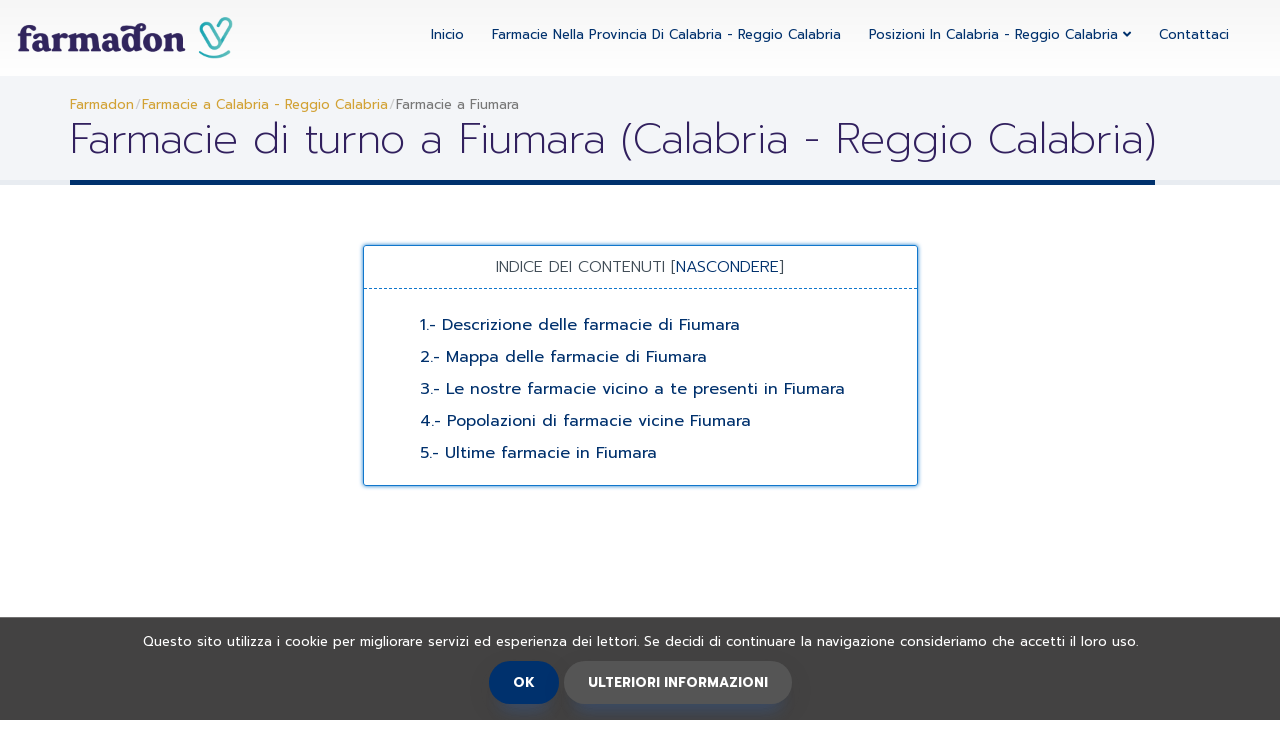

--- FILE ---
content_type: text/html; charset=UTF-8
request_url: https://www.farmadon.it/farmacie-di-turno-a-fiumara
body_size: 5897
content:
 <!DOCTYPE html><html xmlns="http://www.w3.org/1999/xhtml" lang="it-it" xml:lang="it-it" class="htmlClas"><head><title>🔎 Farmacie di turno e Farmacia a Fiumara | ✆ Telefono e ⌚ ore</title><meta name="description" content="Farmacie di turno e Farmacia a Fiumara (Calabria - Reggio Calabria)✅. Trova la farmacia di turno aperte oggi più vicina, numero di telefono, indirizzo e orari."><meta http-equiv="Content-Type" content="text/html; charset=UTF-8"><meta name="viewport" content="width=device-width,initial-scale=1"><meta http-equiv="content-language" content="it-it"><meta http-equiv="X-UA-Compatible" content="IE=edge,chrome=1"><meta name="robots" content="index, follow"><meta name="googlebot" content="INDEX,FOLLOW,ALL"><link rel="canonical" href="https://www.farmadon.it/farmacie-di-turno-a-fiumara"> <link rel="shortcut icon" href="https://www.farmadon.it/src/img/icons/favicon.ico" type="image/x-icon"><link rel="apple-touch-icon" sizes="57x57" href="https://www.farmadon.it/src/img/icons/apple-icon-57x57.png"><link rel="apple-touch-icon" sizes="60x60" href="https://www.farmadon.it/src/img/icons/apple-icon-60x60.png"><link rel="apple-touch-icon" sizes="72x72" href="https://www.farmadon.it/src/img/icons/apple-icon-72x72.png"><link rel="apple-touch-icon" sizes="76x76" href="https://www.farmadon.it/src/img/icons/apple-icon-76x76.png"><link rel="apple-touch-icon" sizes="114x114" href="https://www.farmadon.it/src/img/icons/apple-icon-114x114.png"><link rel="apple-touch-icon" sizes="120x120" href="https://www.farmadon.it/src/img/icons/apple-icon-120x120.png"><link rel="apple-touch-icon" sizes="144x144" href="https://www.farmadon.it/src/img/icons/apple-icon-144x144.png"><link rel="apple-touch-icon" sizes="152x152" href="https://www.farmadon.it/src/img/icons/apple-icon-152x152.png"><link rel="apple-touch-icon" sizes="180x180" href="https://www.farmadon.it/src/img/icons/apple-icon-180x180.png"><link rel="icon" type="image/png" sizes="192x192" href="https://www.farmadon.it/src/img/icons/android-icon-192x192.png"><link rel="icon" type="image/png" sizes="32x32" href="https://www.farmadon.it/src/img/icons/favicon-32x32.png"><link rel="icon" type="image/png" sizes="96x96" href="https://www.farmadon.it/src/img/icons/favicon-96x96.png"><link rel="icon" type="image/png" sizes="16x16" href="https://www.farmadon.it/src/img/icons/favicon-16x16.png"><link rel="manifest" href="https://www.farmadon.it/src/img/icons/manifest.json"><meta name="msapplication-TileColor" content="#ffffff"><meta name="msapplication-TileImage" content="https://www.farmadon.it/src/img/icons/ms-icon-144x144.png"><meta name="theme-color" content="#ffffff"> <!-- Dublin Core --><meta name="language" content="it-it"><meta name="DC.title" content="🔎 Farmacie di turno e Farmacia a Fiumara | ✆ Telefono e ⌚ ore"><meta name="geo.region" content="IT"><meta name="geo.position" content="38.2137603760;15.6945371628"><meta name="ICBM" content="38.2137603760;15.6945371628"><meta name="distribution" content="global"><meta name="Author" content="🔎 Farmacie in Italia - www.farmadon.it"><meta name="Copyright" content="©www.farmadon.it"><meta name="dc.description" content="Farmacie di turno e Farmacia a Fiumara (Calabria - Reggio Calabria)✅. Trova la farmacia di turno aperte oggi più vicina, numero di telefono, indirizzo e orari.FiumaraFiumara"><meta name="dc.language" content="it-it"><meta name="dc.subject " content="🔎 Farmacie in Italia - www.farmadon.it"><!-- Schema.org markup for Google+ --><meta itemprop="name" content="🔎 Farmacie di turno e Farmacia a  Fiumara| ✆ Telefono e ⌚ oreFiumara (Calabria - Reggio Calabria)"><meta itemprop="description" content="Farmacie di turno e Farmacia a Fiumara (Calabria - Reggio Calabria)✅. Trova la farmacia di turno aperte oggi più vicina, numero di telefono, indirizzo e orari.FiumaraFiumara"><meta itemprop="image" content="https://www.farmadon.it/src/img/logo.png"><!-- Twitter Card data --><meta name="twitter:card" content="summary_large_image"><meta name="twitter:title" content="🔎 Farmacie di turno e Farmacia a Fiumara | ✆ Telefono e ⌚ ore"><meta name="twitter:description" content="Farmacie di turno e Farmacia a Fiumara (Calabria - Reggio Calabria)✅. Trova la farmacia di turno aperte oggi più vicina, numero di telefono, indirizzo e orari.FiumaraFiumara"><meta name="twitter:image" content="https://www.farmadon.it/src/img/logo.png"><!-- Para Facebook y otros --><meta property="og:title" content="🔎 Farmacie di turno e Farmacia a Fiumara | ✆ Telefono e ⌚ ore"><meta property="og:description" content="Farmacie di turno e Farmacia a Fiumara (Calabria - Reggio Calabria)✅. Trova la farmacia di turno aperte oggi più vicina, numero di telefono, indirizzo e orari.FiumaraFiumara"><meta property="og:url" content="https://www.farmadon.it/farmacie-di-turno-a-fiumara"><meta property="og:type" content="website"><meta property="og:site_name" content="Farmadon"><meta property="og:image" content="https://www.farmadon.it/src/img/logo.png"><meta property="place:location:latitude" content="38.2137603760"><meta property="place:location:longitude" content="15.6945371628"><link rel="image_src" href="https://www.farmadon.it/src/img/logo.png"><link rel="stylesheet" href="https://www.farmadon.it/src/theme.min.css"> <!-- Global site tag (gtag.js) - Google Analytics --><script async src="https://www.googletagmanager.com/gtag/js?id=UA-158638220-1" type="6a6b8b06e702b69d7931847a-text/javascript"></script><script type="6a6b8b06e702b69d7931847a-text/javascript">window.dataLayer = window.dataLayer || [];
  function gtag(){dataLayer.push(arguments);}
  gtag('js', new Date());

  gtag('config', 'UA-158638220-1');</script>
  
  <script async src="//pagead2.googlesyndication.com/pagead/js/adsbygoogle.js" type="6a6b8b06e702b69d7931847a-text/javascript"></script><script type="6a6b8b06e702b69d7931847a-text/javascript">(adsbygoogle = window.adsbygoogle || []).push({
          google_ad_client: "ca-pub-6994446002961925",
          enable_page_level_ads: true,
		  overlays: {bottom: true}
     });</script> <script type="application/ld+json">{
		"@context":"http://schema.org",
		"@type":"WebSite",
		"@id":"https://www.farmadon.it/",
		"url": "https://www.farmadon.it/",
		"name":"farmadon.it"
	}</script><script type="application/ld+json">{
		"@context":"http:\/\/schema.org",
		"@type":"Organization",
		"url":"https:\/\/www.farmadon.it\/",
		"@id": "https://www.farmadon.it/#organization", 
		"name":"farmadon.it - Farmacie in Italia",
		"logo":"https:\/\/www.farmadon.it\/img\/logo.png",
		"brand" : "farmadon.it - Farmacie in Italia",
		"email" : "info@farmadon.it"
	}</script> </head><body><div class="body">  <header id="header" class="navbar-vets" data-plugin-options='{"stickyEnabled": true, "stickyWithGap": false, "stickyChangeLogoSize": false}'><div class="container-fluid"><div class="d-flex"><div class="logo"><a title="Farmadon" href="https://www.farmadon.it/"><img alt="Farmadon logo" title="Farmadon logo" src="https://www.farmadon.it/src/img/logo.png"></a></div><button class="btn btn-responsive-nav btn-inverse" data-toggle="collapse" data-target=".nav-main-collapse"><i class="fa fa-bars"></i></button><div class="navbar-collapse nav-main-collapse collapse"><nav class="nav-main mega-menu nav-main-collapse" role="navigation"><ul class="nav nav-pills nav-main" id="mainMenu"><li><a title="Inicio de farmadon.it" href="https://www.farmadon.it/">Inicio</a></li><li><a title="Farmacie nella provincia di Calabria - Reggio Calabria" href="https://www.farmadon.it/farmacie-di-turno-della-provincia-di-calabria-reggio-calabria">Farmacie nella provincia di Calabria - Reggio Calabria</a></li><li class="dropdown"><a data-toggle="dropdown" class="dropdown-toggle" href="#"> Posizioni in Calabria - Reggio Calabria<span class="badge indent0"></span><b class="lightcaret mt-2"></b> <i class="fa fa-angle-down"></i></a><ul class="dropdown-menu posright-0"><li class="dropdown-header">Le farmacie nelle località più ricercate di Calabria - Reggio Calabria</li>  <li><a title="Farmacie a Melicuccá (Calabria - Reggio Calabria)" href="https://www.farmadon.it/farmacie-di-turno-a-melicucca">Melicuccá</a></li>  <li><a title="Farmacie a Oppido Mamertina (Calabria - Reggio Calabria)" href="https://www.farmadon.it/farmacie-di-turno-a-oppido-mamertina">Oppido Mamertina</a></li>  <li><a title="Farmacie a Agnana Calabra (Calabria - Reggio Calabria)" href="https://www.farmadon.it/farmacie-di-turno-a-agnana-calabra">Agnana Calabra</a></li>  <li><a title="Farmacie a Placanica (Calabria - Reggio Calabria)" href="https://www.farmadon.it/farmacie-di-turno-a-placanica">Placanica</a></li>  <li><a title="Farmacie a San Luca (Calabria - Reggio Calabria)" href="https://www.farmadon.it/farmacie-di-turno-a-san-luca">San Luca</a></li>  <li><a title="Farmacie a Brancaleone (Calabria - Reggio Calabria)" href="https://www.farmadon.it/farmacie-di-turno-a-brancaleone">Brancaleone</a></li>  <li><a title="Farmacie a Bova (Calabria - Reggio Calabria)" href="https://www.farmadon.it/farmacie-di-turno-a-bova">Bova</a></li>  <li><a title="Farmacie a Maropati (Calabria - Reggio Calabria)" href="https://www.farmadon.it/farmacie-di-turno-a-maropati">Maropati</a></li>  <li><a title="Farmacie a Bova Marina (Calabria - Reggio Calabria)" href="https://www.farmadon.it/farmacie-di-turno-a-bova-marina">Bova Marina</a></li>  <li><a title="Farmacie a Sinopoli (Calabria - Reggio Calabria)" href="https://www.farmadon.it/farmacie-di-turno-a-sinopoli">Sinopoli</a></li>  <li><a title="Farmacie a Cardeto (Calabria - Reggio Calabria)" href="https://www.farmadon.it/farmacie-di-turno-a-cardeto">Cardeto</a></li>  <li><a title="Vedi tutte le località Calabria - Reggio Calabria" href="https://www.farmadon.it/farmacie-di-turno-della-provincia-di-calabria-reggio-calabria">Vedi tutte le località</a></li></ul></li><li><a title="Contatto con farmadon.it" href="https://www.farmadon.it/contatto">Contattaci</a></li></ul></nav><ul class="social-icons"></ul><div class="metro-modal" style=""></div></div></div></div></header> <div role="main" class="main"> <section class="page-top"><div class="container"><div class="row"><div class="col-md-12"><ul class="breadcrumb" itemscope itemtype="http://schema.org/BreadcrumbList"><li itemprop="itemListElement" itemscope itemtype="http://schema.org/ListItem"><a itemprop="item" title="Farmadon" href="https://www.farmadon.it/"><span itemprop="name">Farmadon</span><meta itemprop="position" content="1"></a></li><li itemprop="itemListElement" itemscope itemtype="http://schema.org/ListItem"><a itemprop="item" title="Farmacie a Calabria - Reggio Calabria" href="https://www.farmadon.it/farmacie-di-turno-della-provincia-di-calabria-reggio-calabria"><span itemprop="name">Farmacie a Calabria - Reggio Calabria</span><meta itemprop="position" content="2"></a></li><li title="Farmacie a Fiumara (Calabria - Reggio Calabria)" class="active" href="https://www.farmadon.it/farmacie-di-turno-a-fiumara">Farmacie a Fiumara</li></ul></div></div><div class="row"><div class="col-md-12"><h1>Farmacie di turno a Fiumara (Calabria - Reggio Calabria)</h1></div></div></div></section> <div class="container"><div class="row justify-content-md-center"><div class="col-xs-12 col-md-6 col-md-offset-3"><div id="toc_container" class="no_bullets"><p class="toc_title">Indice dei contenuti <span class="toc_toggle">[<a id="showhide" href="#">Nascondere</a>]</span></p><ul class="toc_list"><li><a href="#descripcion" class="scrollLink"><span class="toc_number toc_depth_1">1.- </span>Descrizione delle farmacie di Fiumara</a></li><li><a href="#googlemaps" class="scrollLink"><span class="toc_number toc_depth_1">2.- </span>Mappa delle farmacie di Fiumara</a></li><li><a href="#cercadeti" class="scrollLink"><span class="toc_number toc_depth_1">3.- </span>Le nostre farmacie vicino a te presenti in Fiumara</a></li><li><a href="#poblacioncon" class="scrollLink"><span class="toc_number toc_depth_1">4.- </span>Popolazioni di farmacie vicine Fiumara</a></li><li><a href="#ultimasincorpo" class="scrollLink"><span class="toc_number toc_depth_1">5.- </span>Ultime farmacie in Fiumara</a></li></ul></div></div><!-- ANUNCIO --></div><hr class="tall"></div><div class="container"><div class="row center" id="descripcion"><h2 class="featured lead"><strong>Farmacie a Fiumara (Calabria - Reggio Calabria)</strong></h2>  <p class="lead"> Trova <strong> farmacia di turno nelle vicinanze </strong> in Fiumara (Calabria - Reggio Calabria). Sulla nostra pagina abbiamo un totale di 1 Le farmacie nel comune di Fiumara (Calabria - Reggio Calabria).</p>  <p class="lead"> Se stai cercando <strong> farmacia di turno oggi aperto </strong> in Fiumara (Calabria - Reggio Calabria), Qui troverai l`indirizzo, il numero di telefono e gli orari di apertura delle <strong> farmacie più vicine a me </strong>. </p><p class="lead"> Cerca sulla nostra mappa la posizione e la posizione di tutte le farmacie in Fiumara (Calabria - Reggio Calabria) rapidamente e facilmente </p><p class="lead"> Controlla <strong> ore farmacia </strong> di Fiumara (Calabria - Reggio Calabria). Alcune delle nostre <strong> farmacie aperte </strong> anche la domenica o il sabato pomeriggio, in caso di domande ti consigliamo di contattarci per accertarci che queste farmacie inFiumara È aperto la domenica Attraverso la nostra pagina puoi controllare le <strong> farmacie aperte la domenica </strong> nella città di Fiumara (Calabria - Reggio Calabria).</p><p class="lead"> Nella stragrande maggioranza delle <strong> farmacie </strong> di Fiumara (Calabria - Reggio Calabria) se puede realizar recargas de abonos de autobús o tarjetas telefónicas. Además en muchos de ellos se venden sellos o certificados médicos. </p><p class="lead">  Noi abbiamo  1 <strong> farmacie </strong> nel comune di  <strong>Fiumara (Calabria - Reggio Calabria)</strong>.  </p><p></p><p class="lead"> Se non riesci a trovare le <strong> farmacie aperte </strong> che stai cercando nella città di  <strong>Fiumara (Calabria - Reggio Calabria)</strong>, puoi cercarla in altre province e località vicine attraverso l`indice. </p></div><hr class="tall"></div><div class="container"><div class="row"><div id="googlemaps" class="google-map"></div></div></div><div class="container"><div class="row"><div class="cpadding1 center"><!-- ANUNCIO --></div></div></div><hr class="tall"><div class="post-block post-share center"><h3><i class="fa fa-share"></i> CONDIVIDI QUESTE FARMACIE</h3><div id="share"></div></div>   <section class="padding-regular bg-porcelain" id="ultimasincorpo"><div class="container"><div class="row" id="team"><div class="col-md-12"><h2 data-appear-animation="fadeInLeft" class="title-regular appear-animation fadeInLeft appear-animation-visible center"><div class="circle-icon"><i class="fa fa-medkit"></i></div> Ultime <strong> farmacie </strong> in <strong>Fiumara, Calabria - Reggio Calabria</strong></h2><div class="row"><ul class="team-list">  <li class="col-md-3 col-sm-6 col-xs-12"><div class="team-item thumbnail"><a title="La farmacia aperta oggi a  Spagnuolo - Dr. Tommaso Falcone in Fiumara" href="https://www.farmadon.it/farmacia-di-turno-a-fiumara/spagnuolo-dr-tommaso-falcone" class="thumb-info team"><picture><source srcset="https://www.farmadon.it/src/img/logos/no_disponible300x300.webp" type="image/webp"><source srcset="https://www.farmadon.it/src/img/logos/no_disponible300x300.jpg" type="image/jpeg"><img title="La farmacia aperta oggi a  Spagnuolo - Dr. Tommaso Falcone in Fiumara" alt="La farmacia aperta oggi a  Spagnuolo - Dr. Tommaso Falcone in Fiumara" src="https://www.farmadon.it/src/img/logos/no_disponible300x300.jpg"></picture><span class="thumb-info-title"><span class="thumb-info-inner">Spagnuolo - Dr. Tommaso Falcone</span><span class="thumb-info-type">Fiumara (Calabria - Reggio Calabria)</span></span></a></div></li>  </ul></div></div></div></div></section>  <div class="container"><div class="row"><div class="cpadding1 center"><!-- ANUNCIO --></div></div></div>  <section class="limiter-content padding-large__top" id="poblacioncon"><div class="limiter-content__inner"><div class="container"><div class="row"><div class="cpadding1"><span class="icon-location"></span><h2 class="center title-regular"><div class="circle-icon"><i class="fa fa-map-marker"></i></div> Le popolazioni con <strong> farmacie di turno vicine </strong> si aprono vicino Fiumara (Calabria - Reggio Calabria)</h2><div class="clearfix"></div></div><div class="row">  <div class="col-md-6"><div class="cpadding1 country__list center"><a class="item-country__item" title="Farmacie di turno a Campo Calabro (Calabria - Reggio Calabria)" href="https://www.farmadon.it/farmacie-di-turno-a-campo-calabro"><b>Farmacie di turno a<span>Campo Calabro</span><span class="badge">3,0 km</span></b></a><br></div></div>  <div class="col-md-6"><div class="cpadding1 country__list center"><a class="item-country__item" title="Farmacie di turno a San Roberto (Calabria - Reggio Calabria)" href="https://www.farmadon.it/farmacie-di-turno-a-san-roberto"><b>Farmacie di turno a<span>San Roberto</span><span class="badge">3,9 km</span></b></a><br></div></div>  <div class="col-md-6"><div class="cpadding1 country__list center"><a class="item-country__item" title="Farmacie di turno a Calanna (Calabria - Reggio Calabria)" href="https://www.farmadon.it/farmacie-di-turno-a-calanna"><b>Farmacie di turno a<span>Calanna</span><span class="badge">4,1 km</span></b></a><br></div></div>  <div class="col-md-6"><div class="cpadding1 country__list center"><a class="item-country__item" title="Farmacie di turno a Scilla (Calabria - Reggio Calabria)" href="https://www.farmadon.it/farmacie-di-turno-a-scilla"><b>Farmacie di turno a<span>Scilla</span><span class="badge">4,8 km</span></b></a><br></div></div>  <div class="col-md-6"><div class="cpadding1 country__list center"><a class="item-country__item" title="Farmacie di turno a Villa San Giovanni (Calabria - Reggio Calabria)" href="https://www.farmadon.it/farmacie-di-turno-a-villa-san-giovanni"><b>Farmacie di turno a<span>Villa San Giovanni</span><span class="badge">5,0 km</span></b></a><br></div></div>  <div class="col-md-6"><div class="cpadding1 country__list center"><a class="item-country__item" title="Farmacie di turno a Santo Stefano in Aspromonte (Calabria - Reggio Calabria)" href="https://www.farmadon.it/farmacie-di-turno-a-santo-stefano-in-aspromonte"><b>Farmacie di turno a<span>Santo Stefano in Aspromonte</span><span class="badge">9,6 km</span></b></a><br></div></div>  <div class="col-md-6"><div class="cpadding1 country__list center"><a class="item-country__item" title="Farmacie di turno a Reggio di Calabria (Calabria - Reggio Calabria)" href="https://www.farmadon.it/farmacie-di-turno-a-reggio-di-calabria"><b>Farmacie di turno a<span>Reggio di Calabria</span><span class="badge">12,4 km</span></b></a><br></div></div>  <div class="col-md-6"><div class="cpadding1 country__list center"><a class="item-country__item" title="Farmacie di turno a Bagnara Calabra (Calabria - Reggio Calabria)" href="https://www.farmadon.it/farmacie-di-turno-a-bagnara-calabra"><b>Farmacie di turno a<span>Bagnara Calabra</span><span class="badge">12,9 km</span></b></a><br></div></div>  <div class="col-md-6"><div class="cpadding1 country__list center"><a class="item-country__item" title="Farmacie di turno a Sant´Eufemia d´Aspromonte (Calabria - Reggio Calabria)" href="https://www.farmadon.it/farmacie-di-turno-a-santeufemia-daspromonte"><b>Farmacie di turno a<span>Sant´Eufemia d´Aspromonte</span><span class="badge">15,0 km</span></b></a><br></div></div>  <div class="col-md-6"><div class="cpadding1 country__list center"><a class="item-country__item" title="Farmacie di turno a Cardeto (Calabria - Reggio Calabria)" href="https://www.farmadon.it/farmacie-di-turno-a-cardeto"><b>Farmacie di turno a<span>Cardeto</span><span class="badge">15,6 km</span></b></a><br></div></div>  <div class="col-md-6"><div class="cpadding1 country__list center"><a class="item-country__item" title="Farmacie di turno a Sinopoli (Calabria - Reggio Calabria)" href="https://www.farmadon.it/farmacie-di-turno-a-sinopoli"><b>Farmacie di turno a<span>Sinopoli</span><span class="badge">17,0 km</span></b></a><br></div></div>  <div class="col-md-6"><div class="cpadding1 country__list center"><a class="item-country__item" title="Farmacie di turno a San Procopio (Calabria - Reggio Calabria)" href="https://www.farmadon.it/farmacie-di-turno-a-san-procopio"><b>Farmacie di turno a<span>San Procopio</span><span class="badge">18,8 km</span></b></a><br></div></div>  <div class="col-md-6"><div class="cpadding1 country__list center"><a class="item-country__item" title="Farmacie di turno a Melicuccá (Calabria - Reggio Calabria)" href="https://www.farmadon.it/farmacie-di-turno-a-melicucca"><b>Farmacie di turno a<span>Melicuccá</span><span class="badge">19,3 km</span></b></a><br></div></div>  <div class="col-md-6"><div class="cpadding1 country__list center"><a class="item-country__item" title="Farmacie di turno a Delianuova (Calabria - Reggio Calabria)" href="https://www.farmadon.it/farmacie-di-turno-a-delianuova"><b>Farmacie di turno a<span>Delianuova</span><span class="badge">19,6 km</span></b></a><br></div></div>  <div class="col-md-6"><div class="cpadding1 country__list center"><a class="item-country__item" title="Farmacie di turno a Palmi (Calabria - Reggio Calabria)" href="https://www.farmadon.it/farmacie-di-turno-a-palmi"><b>Farmacie di turno a<span>Palmi</span><span class="badge">19,8 km</span></b></a><br></div></div>  <div class="col-md-6"><div class="cpadding1 country__list center"><a class="item-country__item" title="Farmacie di turno a Seminara (Calabria - Reggio Calabria)" href="https://www.farmadon.it/farmacie-di-turno-a-seminara"><b>Farmacie di turno a<span>Seminara</span><span class="badge">20,4 km</span></b></a><br></div></div>  <div class="col-md-6"><div class="cpadding1 country__list center"><a class="item-country__item" title="Farmacie di turno a Scido (Calabria - Reggio Calabria)" href="https://www.farmadon.it/farmacie-di-turno-a-scido"><b>Farmacie di turno a<span>Scido</span><span class="badge">21,2 km</span></b></a><br></div></div>  <div class="col-md-6"><div class="cpadding1 country__list center"><a class="item-country__item" title="Farmacie di turno a Cosoleto (Calabria - Reggio Calabria)" href="https://www.farmadon.it/farmacie-di-turno-a-cosoleto"><b>Farmacie di turno a<span>Cosoleto</span><span class="badge">21,7 km</span></b></a><br></div></div>  <div class="col-md-6"><div class="cpadding1 country__list center"><a class="item-country__item" title="Farmacie di turno a Motta San Giovanni (Calabria - Reggio Calabria)" href="https://www.farmadon.it/farmacie-di-turno-a-motta-san-giovanni"><b>Farmacie di turno a<span>Motta San Giovanni</span><span class="badge">23,5 km</span></b></a><br></div></div>  <div class="col-md-6"><div class="cpadding1 country__list center"><a class="item-country__item" title="Farmacie di turno a Bagaladi (Calabria - Reggio Calabria)" href="https://www.farmadon.it/farmacie-di-turno-a-bagaladi"><b>Farmacie di turno a<span>Bagaladi</span><span class="badge">23,5 km</span></b></a><br></div></div>  </div></div></div></div><a class="plus-content plus-content__tigger" href="#"><span class="cross-icon"><span class="sr-only">More...</span></span></a></section><div class="container"><div class="row"><hr class="tall"></div></div>  </div> <footer id="footer"><div class="container"><div class="row"><div class="col-md-3"><div class="brand-footer"><span class="off">www.farmadon.it - Fiumara (Calabria - Reggio Calabria)</span></div><p class="footer-intro"><small>Farmacie a Fiumara (Calabria - Reggio Calabria)</small></p></div><div class="col-md-3"><div class="footer__inner"><h3>www.farmadon.it</h3><ul class="nav-footer contact"><li><a title="Inserisci le tue farmacie di turno" href="https://www.farmadon.it/contatto">Inserisci la tua farmacia di turno nella nostra directory GRATUITAMENTE</a></li><li><a title="Controlla la nostra politica sui cookie" href="https://www.farmadon.it/cookies">Politica sui cookie</a></li><li><a title="Controlla i nostri termini di utilizzo" href="https://www.farmadon.it/condizioni-duso">Condizioni d`uso</a></li><li><a title="Controlla la nostra politica sulla privacy" href="https://www.farmadon.it/politica-sulla-privacy">Politica sulla privacy</a></li><li><a title="Controlla le nostre informazioni legali" href="https://www.farmadon.it/informazioni-legali">Informazioni legali</a></li></ul></div></div><div class="col-md-3"><div class="footer__inner"><h4>Contattaci</h4><ul class="contact"><li><a title="Inviaci i tuoi suggerimenti o commenti" href="/cdn-cgi/l/email-protection#93fafdf5fcd3f5f2e1fef2f7fcfdbdfae7">Inviaci i tuoi suggerimenti o commenti</a></li><li><a title="Contatto con farmadon.it" href="https://www.farmadon.it/contatto">Contattaci</a></li></ul></div></div><div class="col-md-3"><div class="footer__inner"><div class="social-icons social-icons__md-right"></div></div></div></div></div><div class="footer-copyright"><div class="container"><div class="row"><div class="col-md-12 text-center"><p>© Copyright 2023. Tutti i diritti riservati.</p></div></div></div></div></footer> </div> <div id="barracookies"><div class="in-barracookies"><span>Questo sito utilizza i cookie per migliorare servizi ed esperienza dei lettori. Se decidi di continuare la navigazione consideriamo che accetti il loro uso.</span><a title="Accetta la cookie policy" href="javascript:void(0);" onclick="if (!window.__cfRLUnblockHandlers) return false; PonerCookie();" class="a-barracookies" data-cf-modified-6a6b8b06e702b69d7931847a-=""><b>OK</b></a> <a target="_blank" title="Politica sui cookie" href="https://www.farmadon.it/cookies" class="a-barracookies"><b>Ulteriori informazioni</b></a></div></div>  <script data-cfasync="false" src="/cdn-cgi/scripts/5c5dd728/cloudflare-static/email-decode.min.js"></script><script src="https://www.farmadon.it/src/paises_js.js" type="6a6b8b06e702b69d7931847a-text/javascript"></script>  <script type="6a6b8b06e702b69d7931847a-text/javascript">var map = L.map('googlemaps').setView([38.2137603760, 15.6945371628], 15);

			L.tileLayer('https://{s}.tile.openstreetmap.org/{z}/{x}/{y}.png', {
				attribution: '&copy; <a href="https://www.openstreetmap.org/copyright">OpenStreetMap</a> contributors'
			}).addTo(map);
			
			var markers = L.markerClusterGroup();
			var marker;
			myIcon = L.icon( {
				iconUrl : 'https://www.farmadon.it/src/img/icons/farmacia.png',
				iconSize:     [50, 50],
				shadowSize:   [50, 64],
				iconAnchor:   [20, 30],
				shadowAnchor: [4, 62],
				popupAnchor:  [-3, -76]
			});  var customPopup = '<div id="iw-container">' +
								    '<div class="iw-title">Spagnuolo - Dr. Tommaso Falcone</div>' +
										'<div class="iw-content">' +
											'<div class="get-started">' + 
												'<a href="https://www.farmadon.it/farmacia-di-turno-a-fiumara/spagnuolo-dr-tommaso-falcone" class="btn btn-primary center-block">Ulteriori informazioni</a>' +
											'</div>' +
										'</div>' +	
										'<div class="iw-bottom-gradient"></div>' +
									'</div>';
					
					marker = L.marker(L.latLng(38.2113494873, 15.6915760040), {icon: myIcon}).bindPopup(customPopup);
					
					markers.addLayer(marker);  map.addLayer(markers);</script> <script src="/cdn-cgi/scripts/7d0fa10a/cloudflare-static/rocket-loader.min.js" data-cf-settings="6a6b8b06e702b69d7931847a-|49" defer></script><script defer src="https://static.cloudflareinsights.com/beacon.min.js/vcd15cbe7772f49c399c6a5babf22c1241717689176015" integrity="sha512-ZpsOmlRQV6y907TI0dKBHq9Md29nnaEIPlkf84rnaERnq6zvWvPUqr2ft8M1aS28oN72PdrCzSjY4U6VaAw1EQ==" data-cf-beacon='{"version":"2024.11.0","token":"655cfcbc72454d41b4110ea71341470e","r":1,"server_timing":{"name":{"cfCacheStatus":true,"cfEdge":true,"cfExtPri":true,"cfL4":true,"cfOrigin":true,"cfSpeedBrain":true},"location_startswith":null}}' crossorigin="anonymous"></script>
</body></html>

--- FILE ---
content_type: text/html; charset=utf-8
request_url: https://www.google.com/recaptcha/api2/aframe
body_size: 248
content:
<!DOCTYPE HTML><html><head><meta http-equiv="content-type" content="text/html; charset=UTF-8"></head><body><script nonce="gDhuheqJ84sf_r2w24Bx3g">/** Anti-fraud and anti-abuse applications only. See google.com/recaptcha */ try{var clients={'sodar':'https://pagead2.googlesyndication.com/pagead/sodar?'};window.addEventListener("message",function(a){try{if(a.source===window.parent){var b=JSON.parse(a.data);var c=clients[b['id']];if(c){var d=document.createElement('img');d.src=c+b['params']+'&rc='+(localStorage.getItem("rc::a")?sessionStorage.getItem("rc::b"):"");window.document.body.appendChild(d);sessionStorage.setItem("rc::e",parseInt(sessionStorage.getItem("rc::e")||0)+1);localStorage.setItem("rc::h",'1768675813600');}}}catch(b){}});window.parent.postMessage("_grecaptcha_ready", "*");}catch(b){}</script></body></html>

--- FILE ---
content_type: image/svg+xml
request_url: https://www.farmadon.it/src/img/logo-vets-hunter-white.svg
body_size: 2301
content:
<?xml version="1.0" encoding="utf-8"?>
<svg id="Layer_1" data-name="Layer 1" xmlns="http://www.w3.org/2000/svg" xmlns:xlink="http://www.w3.org/1999/xlink" viewBox="0 0 940 180">
    <defs>
        <style>
            .cls-1 {
                fill: #ffffff;
            }
            
            .cls-2 {
                fill: url(#linear-gradient);
            }
            
            .cls-3 {
                opacity: 0.5;
            }
            
            .cls-4 {
                fill: #ffffff;
            }
            
            .cls-5 {
                fill: url(#linear-gradient-2);
            }
            
            .cls-6 {
                fill: url(#linear-gradient-3);
            }
        </style>
        <linearGradient id="linear-gradient" x1="843.72" y1="71.12" x2="939.74" y2="71.12" gradientUnits="userSpaceOnUse">
            <stop offset="0" stop-color="#ffffff" />
            <stop offset="1" stop-color="#ffffff" />
        </linearGradient>
        <linearGradient id="linear-gradient-2" x1="796.79" y1="81.69" x2="892.87" y2="81.69" xlink:href="#linear-gradient" />
        <linearGradient id="linear-gradient-3" x1="793.68" y1="162.89" x2="930.57" y2="162.89" xlink:href="#linear-gradient" />
    </defs>
    <title>Artboard 1</title>
    <path class="cls-1" d="M79.25,49.21c0,6-3.08,10.56-10.23,10.4C60.74,59.45,54.57,45.8,44.5,47.27c-7.15,1.13-8.93,11.53-6.82,22.89l16.56-.65c3.57-.16,4.87,1,4.87,6.5,0,5.68-1.3,7-4.54,7H38l-.16,47.1c0,4.38.65,6.5,8.12,10.23a5.74,5.74,0,0,1,3.25,5c0,3.24-.65,4.22-4.22,4.22H6.66c-3.57,0-4.22-1.3-4.22-4.39,0-2.27,1.62-4.06,3.08-5.19,4.39-3.41,5-7,5-9.91L10.72,83H5C1,83,0,82,0,77.15c0-4.55,1-5.52,4.71-5.69l6-.16c.49-22.74,16.89-37,40.76-37C66.91,34.27,79.25,40.12,79.25,49.21Z" />
    <path class="cls-1" d="M145.67,142.43c0,3.41-1.79,4.87-5.85,5.69l-9.91,1.95c-9.58,1.78-15.26-.17-18.18-8.13-6.18,6.5-14.94,9.1-22.9,9.1C73.4,151,63,141.46,63,126.68c0-11.53,7.95-24.85,29.06-24.85a41.92,41.92,0,0,1,14.78,2.44l-.16-.81C105.23,89.16,104.09,83,98.08,83,89.64,83,87.2,96.15,76.32,96.15c-5.36,0-9.58-3.58-9.58-8.77,0-13,21-16.89,33.13-16.89,24.69,0,31.51,11.69,33.13,29.07l2.76,29.88c.65,6.82,2.76,7.63,7.31,8.28C144.85,138.05,145.67,139.35,145.67,142.43Zm-37.36-15.26c0-8.94-3.73-14.78-9.41-14.78-4.71,0-7.47,4.38-7.47,10.39,0,8.45,3.57,14.29,9.42,14.29C105.72,137.07,108.31,132.69,108.31,127.17Z" />
    <path class="cls-1" d="M218.74,81.86c0,6.66-4.38,11.53-11,11.53-6.82,0-9.1-4.39-14.29-4.39-4.39,0-7.47,3.57-9.91,6.82v1.79l-.16,32.48c0,4.38.65,6.5,5,9.91a7,7,0,0,1,3.09,5.36c0,3.24-.65,4.22-4.22,4.22H152.16c-3.58,0-4.22-1.3-4.22-4.39,0-2.27,1.62-4.06,3.08-5.19,4.39-3.41,5-7,5-9.91V97.93c0-4.87-2.12-7.14-5-9.41-1.46-1.14-3.08-2.44-3.08-4.71,0-3.09,2.11-4.39,6-5.69L177,70.33c5-1.63,6.65.65,6.65,5.19v6.17c5.53-8,12.51-11.69,20.47-11.69C211.92,70,218.74,74.06,218.74,81.86Z" />
    <path class="cls-1" d="M363.92,145.36c0,3.24-.65,4.22-4.22,4.22H324.62c-3.57,0-4.22-1.3-4.22-4.39,0-2.27,1.62-4.06,3.08-5.19,4.39-3.41,5.36-7,5-9.91l-2.76-24.36c-1.14-9.42-2.93-16.89-11.69-16.89a19.59,19.59,0,0,0-9.59,2.76c.33,3.41.49,7.15.49,11.37l-.32,27.12c0,4.38.65,6.5,5,9.91a7,7,0,0,1,3.09,5.36c0,3.24-.65,4.22-4.23,4.22H273.46c-3.57,0-4.22-1.3-4.22-4.39,0-2.27,1.63-4.06,3.09-5.19,4.38-3.41,5-7,5-9.91l.33-24.36c.16-9.42-1.63-16.89-9.58-16.89a21.64,21.64,0,0,0-11.7,4.06v4.71l-.16,32.48c0,4.38.65,6.5,5,9.91a7,7,0,0,1,3.08,5.36c0,3.24-.65,4.22-4.22,4.22H225.07c-3.57,0-4.22-1.3-4.22-4.39,0-2.27,1.62-4.06,3.08-5.19,4.39-3.41,5-7,5-9.91V97.93c0-4.87-2.11-7.14-5-9.41-1.46-1.14-3.08-2.44-3.08-4.71,0-3.09,2.11-4.39,6-5.69l23.06-7.79c5-1.63,6.66.65,6.66,5.19v3.9c5.19-3.74,15.59-9.42,24.36-9.42,10.23,0,16.72,3.41,20.3,10.4,4.54-3.58,16.07-10.4,25.65-10.4,18,0,23.88,10.88,26.15,33l2.76,27.12c.49,4.38.65,6.5,5,9.91A7,7,0,0,1,363.92,145.36Z" />
    <path class="cls-1" d="M451.61,142.43c0,3.41-1.79,4.87-5.85,5.69l-9.9,1.95c-9.59,1.78-15.27-.17-18.19-8.13-6.17,6.5-14.94,9.1-22.9,9.1-15.43,0-25.82-9.58-25.82-24.36,0-11.53,8-24.85,29.07-24.85a42,42,0,0,1,14.78,2.44l-.17-.81C411.17,89.16,410,83,404,83c-8.45,0-10.89,13.16-21.77,13.16-5.35,0-9.58-3.58-9.58-8.77,0-13,20.95-16.89,33.13-16.89,24.69,0,31.51,11.69,33.13,29.07l2.76,29.88c.65,6.82,2.76,7.63,7.31,8.28C450.8,138.05,451.61,139.35,451.61,142.43Zm-37.35-15.26c0-8.94-3.74-14.78-9.42-14.78-4.71,0-7.47,4.38-7.47,10.39,0,8.45,3.57,14.29,9.42,14.29C411.66,137.07,414.26,132.69,414.26,127.17Z" />
    <path class="cls-1" d="M535.72,66.92V125.7c0,5.36,2.12,7,5,9.26a7.63,7.63,0,0,1,3.08,5.52c0,3.09-2,3.9-6,4.88l-16.08,4.06c-6.34,1.62-10.4-1.79-11.21-6.18l-.49-2.27c-4.7,6-11.85,10.23-22.41,10.23-20.13.16-32.48-16.89-32.48-41.57C455.17,86.4,467.84,70,489.44,70a25.35,25.35,0,0,1,19,7.8V66.92a60.51,60.51,0,0,1,1.3-12.51c-4.71-1.62-9.74-3.25-15.59-3.25-13.48,0-20.79,10.72-32,10.88-8.77.17-12.35-5.36-12.18-11.36.32-9.1,9.58-14,26.95-14,14.13,0,26.64,2.92,37.19,6,5.85-10.4,15.43-16.4,26.64-16.4,13.64,0,21.11,8.12,21.11,18.51s-9.09,16.89-19.33,16.89a45.09,45.09,0,0,1-6.65-.49C535.72,63,535.72,65,535.72,66.92ZM494,82.67c-6.82-.16-10.4,7.31-10.72,20.62-.33,11.37,4.38,31.83,14.45,32,6.17.16,10.23-7,10.4-18.52C508.44,103.13,504.71,83,494,82.67ZM536.7,48.73c5.68,2.11,10.07,0,10.07-5.52,0-3.74-1.47-5.85-4.23-5.85C538.65,37.36,536.7,41.74,536.7,48.73Z" />
    <path class="cls-1" d="M549.2,109.63C549.2,87.7,565.44,70,589.8,70c26.31,0,42.06,18.68,42.06,41.41,0,22.09-16.24,39.79-40.44,39.79C565.27,151.2,549.2,132.53,549.2,109.63Zm54.4,8.6c.33-15.1-4.22-35.4-14.94-35.56-6.82-.16-10.39,7.31-10.56,19.49-.32,15.59,3.74,36.21,15.11,36.37C601.16,138.7,603.44,128.3,603.6,118.23Z" />
    <path class="cls-1" d="M733.52,142.43c0,3.41-1.79,4.87-5.85,5.69l-9.91,1.95c-14,2.76-21.43-1.95-21.43-20l.32-24.36c.16-9.42-1.62-16.89-9.58-16.89-4.22,0-8.61,1.79-12.83,4.87v3.9l-.16,32.48c0,4.38.65,6.5,5,9.91a7,7,0,0,1,3.09,5.36c0,3.24-.65,4.22-4.22,4.22H642.9c-3.58,0-4.23-1.3-4.23-4.39,0-2.27,1.63-4.06,3.09-5.19,4.39-3.41,5-7,5-9.91V97.93c0-4.87-2.12-7.14-5-9.41-1.46-1.14-3.09-2.44-3.09-4.71,0-3.09,2.12-4.39,6-5.69l23.06-7.79c5-1.63,6.66.65,6.66,5.19V80.4c4.71-3.74,15.92-10.4,25.5-10.4,18,0,24.36,10.72,24,33l-.32,27.12c0,2.6.65,6,3.73,6.82l3.58.81C732.7,138.05,733.52,139.35,733.52,142.43Z" />
    <g id="OK">
        <path class="cls-2" d="M862.24,142.25a30.14,30.14,0,0,1-15.12-4.06,6.79,6.79,0,1,1,6.79-11.76,16.76,16.76,0,0,0,22.89-6.14l47.1-81.58a16.75,16.75,0,0,0-6.13-22.89A16.79,16.79,0,0,0,894.87,22L884.3,40.26a6.79,6.79,0,1,1-11.76-6.79l10.57-18.31A30.34,30.34,0,0,1,935.66,45.5l-47.1,81.58A30.38,30.38,0,0,1,862.24,142.25Z" />
        <g class="cls-3">
            <path class="cls-4" d="M888.56,127.08l16.93-29.32a38.68,38.68,0,0,0-3.36-7.65l-4-6.84L887.9,101.08a21,21,0,0,1-8.75,26.52l-1.43.82a20.93,20.93,0,0,1-23.86-2,6.79,6.79,0,0,0-6.74,11.78,30.34,30.34,0,0,0,41.44-11.11Z" />
            <path class="cls-4" d="M874.62,42.46l-3-5.15A6.75,6.75,0,0,0,874.62,42.46Z" />
        </g>
        <path class="cls-5" d="M862.1,142.5a29.84,29.84,0,0,1-25.78-14.87L800.78,66.07a29.71,29.71,0,0,1,10.87-40.58l1.1-.63a29.74,29.74,0,0,1,40.58,10.87l35.54,61.56A29.71,29.71,0,0,1,878,137.87l-1.1.63A29.45,29.45,0,0,1,862.1,142.5Zm-34.52-108a16,16,0,0,0-8,2.17l-1.09.63a16.12,16.12,0,0,0-5.91,22l35.54,61.56a16.14,16.14,0,0,0,22,5.9l1.1-.63a16.13,16.13,0,0,0,5.9-22L841.57,42.52a16.2,16.2,0,0,0-14-8.07Z" />
    </g>
    <path class="cls-6" d="M927.76,158.37A108.34,108.34,0,0,1,860.5,180a107.67,107.67,0,0,1-34.82-6.57A106.76,106.76,0,0,1,795.12,156a3.93,3.93,0,0,1,4.83-6.19,97.38,97.38,0,0,0,60.55,19.31,96.6,96.6,0,0,0,31.27-6,95.64,95.64,0,0,0,27.4-15.73A7,7,0,1,1,928,158.16l-.22.18Z" />
</svg>